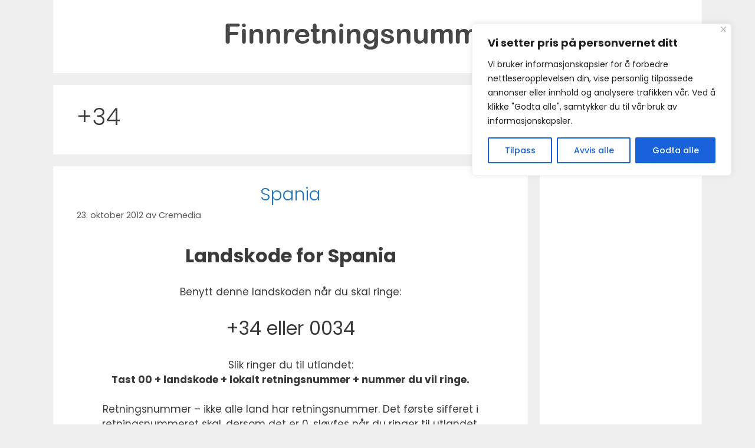

--- FILE ---
content_type: text/html; charset=utf-8
request_url: https://www.google.com/recaptcha/api2/anchor?ar=1&k=6LeC7-oaAAAAAK9wNCrY7q865tcw8Si6n87PeUCq&co=aHR0cHM6Ly93d3cuZmlubnJldG5pbmdzbnVtbWVyLm5vOjQ0Mw..&hl=en&v=PoyoqOPhxBO7pBk68S4YbpHZ&size=invisible&anchor-ms=20000&execute-ms=30000&cb=em4nwh3quuu0
body_size: 48589
content:
<!DOCTYPE HTML><html dir="ltr" lang="en"><head><meta http-equiv="Content-Type" content="text/html; charset=UTF-8">
<meta http-equiv="X-UA-Compatible" content="IE=edge">
<title>reCAPTCHA</title>
<style type="text/css">
/* cyrillic-ext */
@font-face {
  font-family: 'Roboto';
  font-style: normal;
  font-weight: 400;
  font-stretch: 100%;
  src: url(//fonts.gstatic.com/s/roboto/v48/KFO7CnqEu92Fr1ME7kSn66aGLdTylUAMa3GUBHMdazTgWw.woff2) format('woff2');
  unicode-range: U+0460-052F, U+1C80-1C8A, U+20B4, U+2DE0-2DFF, U+A640-A69F, U+FE2E-FE2F;
}
/* cyrillic */
@font-face {
  font-family: 'Roboto';
  font-style: normal;
  font-weight: 400;
  font-stretch: 100%;
  src: url(//fonts.gstatic.com/s/roboto/v48/KFO7CnqEu92Fr1ME7kSn66aGLdTylUAMa3iUBHMdazTgWw.woff2) format('woff2');
  unicode-range: U+0301, U+0400-045F, U+0490-0491, U+04B0-04B1, U+2116;
}
/* greek-ext */
@font-face {
  font-family: 'Roboto';
  font-style: normal;
  font-weight: 400;
  font-stretch: 100%;
  src: url(//fonts.gstatic.com/s/roboto/v48/KFO7CnqEu92Fr1ME7kSn66aGLdTylUAMa3CUBHMdazTgWw.woff2) format('woff2');
  unicode-range: U+1F00-1FFF;
}
/* greek */
@font-face {
  font-family: 'Roboto';
  font-style: normal;
  font-weight: 400;
  font-stretch: 100%;
  src: url(//fonts.gstatic.com/s/roboto/v48/KFO7CnqEu92Fr1ME7kSn66aGLdTylUAMa3-UBHMdazTgWw.woff2) format('woff2');
  unicode-range: U+0370-0377, U+037A-037F, U+0384-038A, U+038C, U+038E-03A1, U+03A3-03FF;
}
/* math */
@font-face {
  font-family: 'Roboto';
  font-style: normal;
  font-weight: 400;
  font-stretch: 100%;
  src: url(//fonts.gstatic.com/s/roboto/v48/KFO7CnqEu92Fr1ME7kSn66aGLdTylUAMawCUBHMdazTgWw.woff2) format('woff2');
  unicode-range: U+0302-0303, U+0305, U+0307-0308, U+0310, U+0312, U+0315, U+031A, U+0326-0327, U+032C, U+032F-0330, U+0332-0333, U+0338, U+033A, U+0346, U+034D, U+0391-03A1, U+03A3-03A9, U+03B1-03C9, U+03D1, U+03D5-03D6, U+03F0-03F1, U+03F4-03F5, U+2016-2017, U+2034-2038, U+203C, U+2040, U+2043, U+2047, U+2050, U+2057, U+205F, U+2070-2071, U+2074-208E, U+2090-209C, U+20D0-20DC, U+20E1, U+20E5-20EF, U+2100-2112, U+2114-2115, U+2117-2121, U+2123-214F, U+2190, U+2192, U+2194-21AE, U+21B0-21E5, U+21F1-21F2, U+21F4-2211, U+2213-2214, U+2216-22FF, U+2308-230B, U+2310, U+2319, U+231C-2321, U+2336-237A, U+237C, U+2395, U+239B-23B7, U+23D0, U+23DC-23E1, U+2474-2475, U+25AF, U+25B3, U+25B7, U+25BD, U+25C1, U+25CA, U+25CC, U+25FB, U+266D-266F, U+27C0-27FF, U+2900-2AFF, U+2B0E-2B11, U+2B30-2B4C, U+2BFE, U+3030, U+FF5B, U+FF5D, U+1D400-1D7FF, U+1EE00-1EEFF;
}
/* symbols */
@font-face {
  font-family: 'Roboto';
  font-style: normal;
  font-weight: 400;
  font-stretch: 100%;
  src: url(//fonts.gstatic.com/s/roboto/v48/KFO7CnqEu92Fr1ME7kSn66aGLdTylUAMaxKUBHMdazTgWw.woff2) format('woff2');
  unicode-range: U+0001-000C, U+000E-001F, U+007F-009F, U+20DD-20E0, U+20E2-20E4, U+2150-218F, U+2190, U+2192, U+2194-2199, U+21AF, U+21E6-21F0, U+21F3, U+2218-2219, U+2299, U+22C4-22C6, U+2300-243F, U+2440-244A, U+2460-24FF, U+25A0-27BF, U+2800-28FF, U+2921-2922, U+2981, U+29BF, U+29EB, U+2B00-2BFF, U+4DC0-4DFF, U+FFF9-FFFB, U+10140-1018E, U+10190-1019C, U+101A0, U+101D0-101FD, U+102E0-102FB, U+10E60-10E7E, U+1D2C0-1D2D3, U+1D2E0-1D37F, U+1F000-1F0FF, U+1F100-1F1AD, U+1F1E6-1F1FF, U+1F30D-1F30F, U+1F315, U+1F31C, U+1F31E, U+1F320-1F32C, U+1F336, U+1F378, U+1F37D, U+1F382, U+1F393-1F39F, U+1F3A7-1F3A8, U+1F3AC-1F3AF, U+1F3C2, U+1F3C4-1F3C6, U+1F3CA-1F3CE, U+1F3D4-1F3E0, U+1F3ED, U+1F3F1-1F3F3, U+1F3F5-1F3F7, U+1F408, U+1F415, U+1F41F, U+1F426, U+1F43F, U+1F441-1F442, U+1F444, U+1F446-1F449, U+1F44C-1F44E, U+1F453, U+1F46A, U+1F47D, U+1F4A3, U+1F4B0, U+1F4B3, U+1F4B9, U+1F4BB, U+1F4BF, U+1F4C8-1F4CB, U+1F4D6, U+1F4DA, U+1F4DF, U+1F4E3-1F4E6, U+1F4EA-1F4ED, U+1F4F7, U+1F4F9-1F4FB, U+1F4FD-1F4FE, U+1F503, U+1F507-1F50B, U+1F50D, U+1F512-1F513, U+1F53E-1F54A, U+1F54F-1F5FA, U+1F610, U+1F650-1F67F, U+1F687, U+1F68D, U+1F691, U+1F694, U+1F698, U+1F6AD, U+1F6B2, U+1F6B9-1F6BA, U+1F6BC, U+1F6C6-1F6CF, U+1F6D3-1F6D7, U+1F6E0-1F6EA, U+1F6F0-1F6F3, U+1F6F7-1F6FC, U+1F700-1F7FF, U+1F800-1F80B, U+1F810-1F847, U+1F850-1F859, U+1F860-1F887, U+1F890-1F8AD, U+1F8B0-1F8BB, U+1F8C0-1F8C1, U+1F900-1F90B, U+1F93B, U+1F946, U+1F984, U+1F996, U+1F9E9, U+1FA00-1FA6F, U+1FA70-1FA7C, U+1FA80-1FA89, U+1FA8F-1FAC6, U+1FACE-1FADC, U+1FADF-1FAE9, U+1FAF0-1FAF8, U+1FB00-1FBFF;
}
/* vietnamese */
@font-face {
  font-family: 'Roboto';
  font-style: normal;
  font-weight: 400;
  font-stretch: 100%;
  src: url(//fonts.gstatic.com/s/roboto/v48/KFO7CnqEu92Fr1ME7kSn66aGLdTylUAMa3OUBHMdazTgWw.woff2) format('woff2');
  unicode-range: U+0102-0103, U+0110-0111, U+0128-0129, U+0168-0169, U+01A0-01A1, U+01AF-01B0, U+0300-0301, U+0303-0304, U+0308-0309, U+0323, U+0329, U+1EA0-1EF9, U+20AB;
}
/* latin-ext */
@font-face {
  font-family: 'Roboto';
  font-style: normal;
  font-weight: 400;
  font-stretch: 100%;
  src: url(//fonts.gstatic.com/s/roboto/v48/KFO7CnqEu92Fr1ME7kSn66aGLdTylUAMa3KUBHMdazTgWw.woff2) format('woff2');
  unicode-range: U+0100-02BA, U+02BD-02C5, U+02C7-02CC, U+02CE-02D7, U+02DD-02FF, U+0304, U+0308, U+0329, U+1D00-1DBF, U+1E00-1E9F, U+1EF2-1EFF, U+2020, U+20A0-20AB, U+20AD-20C0, U+2113, U+2C60-2C7F, U+A720-A7FF;
}
/* latin */
@font-face {
  font-family: 'Roboto';
  font-style: normal;
  font-weight: 400;
  font-stretch: 100%;
  src: url(//fonts.gstatic.com/s/roboto/v48/KFO7CnqEu92Fr1ME7kSn66aGLdTylUAMa3yUBHMdazQ.woff2) format('woff2');
  unicode-range: U+0000-00FF, U+0131, U+0152-0153, U+02BB-02BC, U+02C6, U+02DA, U+02DC, U+0304, U+0308, U+0329, U+2000-206F, U+20AC, U+2122, U+2191, U+2193, U+2212, U+2215, U+FEFF, U+FFFD;
}
/* cyrillic-ext */
@font-face {
  font-family: 'Roboto';
  font-style: normal;
  font-weight: 500;
  font-stretch: 100%;
  src: url(//fonts.gstatic.com/s/roboto/v48/KFO7CnqEu92Fr1ME7kSn66aGLdTylUAMa3GUBHMdazTgWw.woff2) format('woff2');
  unicode-range: U+0460-052F, U+1C80-1C8A, U+20B4, U+2DE0-2DFF, U+A640-A69F, U+FE2E-FE2F;
}
/* cyrillic */
@font-face {
  font-family: 'Roboto';
  font-style: normal;
  font-weight: 500;
  font-stretch: 100%;
  src: url(//fonts.gstatic.com/s/roboto/v48/KFO7CnqEu92Fr1ME7kSn66aGLdTylUAMa3iUBHMdazTgWw.woff2) format('woff2');
  unicode-range: U+0301, U+0400-045F, U+0490-0491, U+04B0-04B1, U+2116;
}
/* greek-ext */
@font-face {
  font-family: 'Roboto';
  font-style: normal;
  font-weight: 500;
  font-stretch: 100%;
  src: url(//fonts.gstatic.com/s/roboto/v48/KFO7CnqEu92Fr1ME7kSn66aGLdTylUAMa3CUBHMdazTgWw.woff2) format('woff2');
  unicode-range: U+1F00-1FFF;
}
/* greek */
@font-face {
  font-family: 'Roboto';
  font-style: normal;
  font-weight: 500;
  font-stretch: 100%;
  src: url(//fonts.gstatic.com/s/roboto/v48/KFO7CnqEu92Fr1ME7kSn66aGLdTylUAMa3-UBHMdazTgWw.woff2) format('woff2');
  unicode-range: U+0370-0377, U+037A-037F, U+0384-038A, U+038C, U+038E-03A1, U+03A3-03FF;
}
/* math */
@font-face {
  font-family: 'Roboto';
  font-style: normal;
  font-weight: 500;
  font-stretch: 100%;
  src: url(//fonts.gstatic.com/s/roboto/v48/KFO7CnqEu92Fr1ME7kSn66aGLdTylUAMawCUBHMdazTgWw.woff2) format('woff2');
  unicode-range: U+0302-0303, U+0305, U+0307-0308, U+0310, U+0312, U+0315, U+031A, U+0326-0327, U+032C, U+032F-0330, U+0332-0333, U+0338, U+033A, U+0346, U+034D, U+0391-03A1, U+03A3-03A9, U+03B1-03C9, U+03D1, U+03D5-03D6, U+03F0-03F1, U+03F4-03F5, U+2016-2017, U+2034-2038, U+203C, U+2040, U+2043, U+2047, U+2050, U+2057, U+205F, U+2070-2071, U+2074-208E, U+2090-209C, U+20D0-20DC, U+20E1, U+20E5-20EF, U+2100-2112, U+2114-2115, U+2117-2121, U+2123-214F, U+2190, U+2192, U+2194-21AE, U+21B0-21E5, U+21F1-21F2, U+21F4-2211, U+2213-2214, U+2216-22FF, U+2308-230B, U+2310, U+2319, U+231C-2321, U+2336-237A, U+237C, U+2395, U+239B-23B7, U+23D0, U+23DC-23E1, U+2474-2475, U+25AF, U+25B3, U+25B7, U+25BD, U+25C1, U+25CA, U+25CC, U+25FB, U+266D-266F, U+27C0-27FF, U+2900-2AFF, U+2B0E-2B11, U+2B30-2B4C, U+2BFE, U+3030, U+FF5B, U+FF5D, U+1D400-1D7FF, U+1EE00-1EEFF;
}
/* symbols */
@font-face {
  font-family: 'Roboto';
  font-style: normal;
  font-weight: 500;
  font-stretch: 100%;
  src: url(//fonts.gstatic.com/s/roboto/v48/KFO7CnqEu92Fr1ME7kSn66aGLdTylUAMaxKUBHMdazTgWw.woff2) format('woff2');
  unicode-range: U+0001-000C, U+000E-001F, U+007F-009F, U+20DD-20E0, U+20E2-20E4, U+2150-218F, U+2190, U+2192, U+2194-2199, U+21AF, U+21E6-21F0, U+21F3, U+2218-2219, U+2299, U+22C4-22C6, U+2300-243F, U+2440-244A, U+2460-24FF, U+25A0-27BF, U+2800-28FF, U+2921-2922, U+2981, U+29BF, U+29EB, U+2B00-2BFF, U+4DC0-4DFF, U+FFF9-FFFB, U+10140-1018E, U+10190-1019C, U+101A0, U+101D0-101FD, U+102E0-102FB, U+10E60-10E7E, U+1D2C0-1D2D3, U+1D2E0-1D37F, U+1F000-1F0FF, U+1F100-1F1AD, U+1F1E6-1F1FF, U+1F30D-1F30F, U+1F315, U+1F31C, U+1F31E, U+1F320-1F32C, U+1F336, U+1F378, U+1F37D, U+1F382, U+1F393-1F39F, U+1F3A7-1F3A8, U+1F3AC-1F3AF, U+1F3C2, U+1F3C4-1F3C6, U+1F3CA-1F3CE, U+1F3D4-1F3E0, U+1F3ED, U+1F3F1-1F3F3, U+1F3F5-1F3F7, U+1F408, U+1F415, U+1F41F, U+1F426, U+1F43F, U+1F441-1F442, U+1F444, U+1F446-1F449, U+1F44C-1F44E, U+1F453, U+1F46A, U+1F47D, U+1F4A3, U+1F4B0, U+1F4B3, U+1F4B9, U+1F4BB, U+1F4BF, U+1F4C8-1F4CB, U+1F4D6, U+1F4DA, U+1F4DF, U+1F4E3-1F4E6, U+1F4EA-1F4ED, U+1F4F7, U+1F4F9-1F4FB, U+1F4FD-1F4FE, U+1F503, U+1F507-1F50B, U+1F50D, U+1F512-1F513, U+1F53E-1F54A, U+1F54F-1F5FA, U+1F610, U+1F650-1F67F, U+1F687, U+1F68D, U+1F691, U+1F694, U+1F698, U+1F6AD, U+1F6B2, U+1F6B9-1F6BA, U+1F6BC, U+1F6C6-1F6CF, U+1F6D3-1F6D7, U+1F6E0-1F6EA, U+1F6F0-1F6F3, U+1F6F7-1F6FC, U+1F700-1F7FF, U+1F800-1F80B, U+1F810-1F847, U+1F850-1F859, U+1F860-1F887, U+1F890-1F8AD, U+1F8B0-1F8BB, U+1F8C0-1F8C1, U+1F900-1F90B, U+1F93B, U+1F946, U+1F984, U+1F996, U+1F9E9, U+1FA00-1FA6F, U+1FA70-1FA7C, U+1FA80-1FA89, U+1FA8F-1FAC6, U+1FACE-1FADC, U+1FADF-1FAE9, U+1FAF0-1FAF8, U+1FB00-1FBFF;
}
/* vietnamese */
@font-face {
  font-family: 'Roboto';
  font-style: normal;
  font-weight: 500;
  font-stretch: 100%;
  src: url(//fonts.gstatic.com/s/roboto/v48/KFO7CnqEu92Fr1ME7kSn66aGLdTylUAMa3OUBHMdazTgWw.woff2) format('woff2');
  unicode-range: U+0102-0103, U+0110-0111, U+0128-0129, U+0168-0169, U+01A0-01A1, U+01AF-01B0, U+0300-0301, U+0303-0304, U+0308-0309, U+0323, U+0329, U+1EA0-1EF9, U+20AB;
}
/* latin-ext */
@font-face {
  font-family: 'Roboto';
  font-style: normal;
  font-weight: 500;
  font-stretch: 100%;
  src: url(//fonts.gstatic.com/s/roboto/v48/KFO7CnqEu92Fr1ME7kSn66aGLdTylUAMa3KUBHMdazTgWw.woff2) format('woff2');
  unicode-range: U+0100-02BA, U+02BD-02C5, U+02C7-02CC, U+02CE-02D7, U+02DD-02FF, U+0304, U+0308, U+0329, U+1D00-1DBF, U+1E00-1E9F, U+1EF2-1EFF, U+2020, U+20A0-20AB, U+20AD-20C0, U+2113, U+2C60-2C7F, U+A720-A7FF;
}
/* latin */
@font-face {
  font-family: 'Roboto';
  font-style: normal;
  font-weight: 500;
  font-stretch: 100%;
  src: url(//fonts.gstatic.com/s/roboto/v48/KFO7CnqEu92Fr1ME7kSn66aGLdTylUAMa3yUBHMdazQ.woff2) format('woff2');
  unicode-range: U+0000-00FF, U+0131, U+0152-0153, U+02BB-02BC, U+02C6, U+02DA, U+02DC, U+0304, U+0308, U+0329, U+2000-206F, U+20AC, U+2122, U+2191, U+2193, U+2212, U+2215, U+FEFF, U+FFFD;
}
/* cyrillic-ext */
@font-face {
  font-family: 'Roboto';
  font-style: normal;
  font-weight: 900;
  font-stretch: 100%;
  src: url(//fonts.gstatic.com/s/roboto/v48/KFO7CnqEu92Fr1ME7kSn66aGLdTylUAMa3GUBHMdazTgWw.woff2) format('woff2');
  unicode-range: U+0460-052F, U+1C80-1C8A, U+20B4, U+2DE0-2DFF, U+A640-A69F, U+FE2E-FE2F;
}
/* cyrillic */
@font-face {
  font-family: 'Roboto';
  font-style: normal;
  font-weight: 900;
  font-stretch: 100%;
  src: url(//fonts.gstatic.com/s/roboto/v48/KFO7CnqEu92Fr1ME7kSn66aGLdTylUAMa3iUBHMdazTgWw.woff2) format('woff2');
  unicode-range: U+0301, U+0400-045F, U+0490-0491, U+04B0-04B1, U+2116;
}
/* greek-ext */
@font-face {
  font-family: 'Roboto';
  font-style: normal;
  font-weight: 900;
  font-stretch: 100%;
  src: url(//fonts.gstatic.com/s/roboto/v48/KFO7CnqEu92Fr1ME7kSn66aGLdTylUAMa3CUBHMdazTgWw.woff2) format('woff2');
  unicode-range: U+1F00-1FFF;
}
/* greek */
@font-face {
  font-family: 'Roboto';
  font-style: normal;
  font-weight: 900;
  font-stretch: 100%;
  src: url(//fonts.gstatic.com/s/roboto/v48/KFO7CnqEu92Fr1ME7kSn66aGLdTylUAMa3-UBHMdazTgWw.woff2) format('woff2');
  unicode-range: U+0370-0377, U+037A-037F, U+0384-038A, U+038C, U+038E-03A1, U+03A3-03FF;
}
/* math */
@font-face {
  font-family: 'Roboto';
  font-style: normal;
  font-weight: 900;
  font-stretch: 100%;
  src: url(//fonts.gstatic.com/s/roboto/v48/KFO7CnqEu92Fr1ME7kSn66aGLdTylUAMawCUBHMdazTgWw.woff2) format('woff2');
  unicode-range: U+0302-0303, U+0305, U+0307-0308, U+0310, U+0312, U+0315, U+031A, U+0326-0327, U+032C, U+032F-0330, U+0332-0333, U+0338, U+033A, U+0346, U+034D, U+0391-03A1, U+03A3-03A9, U+03B1-03C9, U+03D1, U+03D5-03D6, U+03F0-03F1, U+03F4-03F5, U+2016-2017, U+2034-2038, U+203C, U+2040, U+2043, U+2047, U+2050, U+2057, U+205F, U+2070-2071, U+2074-208E, U+2090-209C, U+20D0-20DC, U+20E1, U+20E5-20EF, U+2100-2112, U+2114-2115, U+2117-2121, U+2123-214F, U+2190, U+2192, U+2194-21AE, U+21B0-21E5, U+21F1-21F2, U+21F4-2211, U+2213-2214, U+2216-22FF, U+2308-230B, U+2310, U+2319, U+231C-2321, U+2336-237A, U+237C, U+2395, U+239B-23B7, U+23D0, U+23DC-23E1, U+2474-2475, U+25AF, U+25B3, U+25B7, U+25BD, U+25C1, U+25CA, U+25CC, U+25FB, U+266D-266F, U+27C0-27FF, U+2900-2AFF, U+2B0E-2B11, U+2B30-2B4C, U+2BFE, U+3030, U+FF5B, U+FF5D, U+1D400-1D7FF, U+1EE00-1EEFF;
}
/* symbols */
@font-face {
  font-family: 'Roboto';
  font-style: normal;
  font-weight: 900;
  font-stretch: 100%;
  src: url(//fonts.gstatic.com/s/roboto/v48/KFO7CnqEu92Fr1ME7kSn66aGLdTylUAMaxKUBHMdazTgWw.woff2) format('woff2');
  unicode-range: U+0001-000C, U+000E-001F, U+007F-009F, U+20DD-20E0, U+20E2-20E4, U+2150-218F, U+2190, U+2192, U+2194-2199, U+21AF, U+21E6-21F0, U+21F3, U+2218-2219, U+2299, U+22C4-22C6, U+2300-243F, U+2440-244A, U+2460-24FF, U+25A0-27BF, U+2800-28FF, U+2921-2922, U+2981, U+29BF, U+29EB, U+2B00-2BFF, U+4DC0-4DFF, U+FFF9-FFFB, U+10140-1018E, U+10190-1019C, U+101A0, U+101D0-101FD, U+102E0-102FB, U+10E60-10E7E, U+1D2C0-1D2D3, U+1D2E0-1D37F, U+1F000-1F0FF, U+1F100-1F1AD, U+1F1E6-1F1FF, U+1F30D-1F30F, U+1F315, U+1F31C, U+1F31E, U+1F320-1F32C, U+1F336, U+1F378, U+1F37D, U+1F382, U+1F393-1F39F, U+1F3A7-1F3A8, U+1F3AC-1F3AF, U+1F3C2, U+1F3C4-1F3C6, U+1F3CA-1F3CE, U+1F3D4-1F3E0, U+1F3ED, U+1F3F1-1F3F3, U+1F3F5-1F3F7, U+1F408, U+1F415, U+1F41F, U+1F426, U+1F43F, U+1F441-1F442, U+1F444, U+1F446-1F449, U+1F44C-1F44E, U+1F453, U+1F46A, U+1F47D, U+1F4A3, U+1F4B0, U+1F4B3, U+1F4B9, U+1F4BB, U+1F4BF, U+1F4C8-1F4CB, U+1F4D6, U+1F4DA, U+1F4DF, U+1F4E3-1F4E6, U+1F4EA-1F4ED, U+1F4F7, U+1F4F9-1F4FB, U+1F4FD-1F4FE, U+1F503, U+1F507-1F50B, U+1F50D, U+1F512-1F513, U+1F53E-1F54A, U+1F54F-1F5FA, U+1F610, U+1F650-1F67F, U+1F687, U+1F68D, U+1F691, U+1F694, U+1F698, U+1F6AD, U+1F6B2, U+1F6B9-1F6BA, U+1F6BC, U+1F6C6-1F6CF, U+1F6D3-1F6D7, U+1F6E0-1F6EA, U+1F6F0-1F6F3, U+1F6F7-1F6FC, U+1F700-1F7FF, U+1F800-1F80B, U+1F810-1F847, U+1F850-1F859, U+1F860-1F887, U+1F890-1F8AD, U+1F8B0-1F8BB, U+1F8C0-1F8C1, U+1F900-1F90B, U+1F93B, U+1F946, U+1F984, U+1F996, U+1F9E9, U+1FA00-1FA6F, U+1FA70-1FA7C, U+1FA80-1FA89, U+1FA8F-1FAC6, U+1FACE-1FADC, U+1FADF-1FAE9, U+1FAF0-1FAF8, U+1FB00-1FBFF;
}
/* vietnamese */
@font-face {
  font-family: 'Roboto';
  font-style: normal;
  font-weight: 900;
  font-stretch: 100%;
  src: url(//fonts.gstatic.com/s/roboto/v48/KFO7CnqEu92Fr1ME7kSn66aGLdTylUAMa3OUBHMdazTgWw.woff2) format('woff2');
  unicode-range: U+0102-0103, U+0110-0111, U+0128-0129, U+0168-0169, U+01A0-01A1, U+01AF-01B0, U+0300-0301, U+0303-0304, U+0308-0309, U+0323, U+0329, U+1EA0-1EF9, U+20AB;
}
/* latin-ext */
@font-face {
  font-family: 'Roboto';
  font-style: normal;
  font-weight: 900;
  font-stretch: 100%;
  src: url(//fonts.gstatic.com/s/roboto/v48/KFO7CnqEu92Fr1ME7kSn66aGLdTylUAMa3KUBHMdazTgWw.woff2) format('woff2');
  unicode-range: U+0100-02BA, U+02BD-02C5, U+02C7-02CC, U+02CE-02D7, U+02DD-02FF, U+0304, U+0308, U+0329, U+1D00-1DBF, U+1E00-1E9F, U+1EF2-1EFF, U+2020, U+20A0-20AB, U+20AD-20C0, U+2113, U+2C60-2C7F, U+A720-A7FF;
}
/* latin */
@font-face {
  font-family: 'Roboto';
  font-style: normal;
  font-weight: 900;
  font-stretch: 100%;
  src: url(//fonts.gstatic.com/s/roboto/v48/KFO7CnqEu92Fr1ME7kSn66aGLdTylUAMa3yUBHMdazQ.woff2) format('woff2');
  unicode-range: U+0000-00FF, U+0131, U+0152-0153, U+02BB-02BC, U+02C6, U+02DA, U+02DC, U+0304, U+0308, U+0329, U+2000-206F, U+20AC, U+2122, U+2191, U+2193, U+2212, U+2215, U+FEFF, U+FFFD;
}

</style>
<link rel="stylesheet" type="text/css" href="https://www.gstatic.com/recaptcha/releases/PoyoqOPhxBO7pBk68S4YbpHZ/styles__ltr.css">
<script nonce="vbi5SZLIJByEguHAfOhcsg" type="text/javascript">window['__recaptcha_api'] = 'https://www.google.com/recaptcha/api2/';</script>
<script type="text/javascript" src="https://www.gstatic.com/recaptcha/releases/PoyoqOPhxBO7pBk68S4YbpHZ/recaptcha__en.js" nonce="vbi5SZLIJByEguHAfOhcsg">
      
    </script></head>
<body><div id="rc-anchor-alert" class="rc-anchor-alert"></div>
<input type="hidden" id="recaptcha-token" value="[base64]">
<script type="text/javascript" nonce="vbi5SZLIJByEguHAfOhcsg">
      recaptcha.anchor.Main.init("[\x22ainput\x22,[\x22bgdata\x22,\x22\x22,\[base64]/[base64]/[base64]/bmV3IHJbeF0oY1swXSk6RT09Mj9uZXcgclt4XShjWzBdLGNbMV0pOkU9PTM/bmV3IHJbeF0oY1swXSxjWzFdLGNbMl0pOkU9PTQ/[base64]/[base64]/[base64]/[base64]/[base64]/[base64]/[base64]/[base64]\x22,\[base64]\\u003d\x22,\[base64]/w4vDl1fDhsKpwoLDqcOEcMOZUMOFw6jDmsKtbcK7dMKmwo/DgiDDqF/CrVJbIjnDucORwpHDgCrCvsOowoxCw6XCrWYew5TDnjMhcMK2fWLDuXrDqz3Dmh7ChcK6w7krQ8K1acOYOcK1M8OgwpXCksKbw6l+w4h1w79MTm3DpkbDhsKHb8OMw5kEw5/DjU7Dg8O5OHE5MMOwK8K8KUbCsMOPFSofOsOewo5OHEbDqElHwqQKa8K+AnQ3w4/[base64]/Dvh/[base64]/[base64]/[base64]/CijvCsH3DhBYtw7UMFsO5fMKSw5UWScKBwoXDtsKLw54tI2rCpcOHBkRsEsOXR8OgcQ7Co0HCsMO7w4hWKUrCliFxwos4G8Oxbnozwo3CmcO7H8Kfw6vCvC1hJcKQQHlGfcKbTT7Dr8KFNVLCiMK9wrR1XsKtw5jCqsOcF0ElWzLDvFEQS8K5VG/CjsKJwoDDlcO4IsKcw7FbcMK5e8KzbEA5LAXDtC1vw4Y8wq/Ck8O9IsKDW8OlaUpCZjTCkAg4woLCv0HDjCFtfWU9w651B8KZw651ZSrCs8KFXcKwRcOpI8KNW2RiZQjDjXzDkcOwSMKSLMOfw4PChTzCq8OYaBoeEnDCrcKjYAYtOXdAFMKTw53DtijCsznDpDU/wpMuwpHDkwfChh1HZMORw4zCr1TDtcKnMzbDgAZuwrTCnsOgwot/w6YXW8O9wqvDpsOwOHhcaDPDjgYUwpJBwoFVAsKxw7zDl8OOwq0ew7lzWQAeFHbCh8KffjzDicONAsKHX3PDnMKzwozDmcOFEMOEwp4CSRMbwrTDg8OnX0/[base64]/w6rChcOvUsKJNiPCjVnDqsOQw4lmVGI3dcK+w7LCtcKFwpwOw6Vxw5Mywqpdwqcww5hxKMKmFxwRw7bChsOOwqjCv8KDSjMYwr/[base64]/CgMO4QirDmEN7D2rCnxHCuCLCnh9ofTnCmMKQDhJQwrfCq2jDjMOqKMKgP3hzUMOhS8K4w4TClknCp8KmFMOvw4HCr8Knw4NmD3zClsKFw5R9w6DDjcO2P8KLV8KUwrvDqMOewrgeX8ODP8KwQsOCwo88w5FQVW5Ddy/CjsKtD0nDiMOiw7JIw4vDvMOeYk7DgwZSwpfCpiQ8GnMtB8KNQcK2dUZDw6XDhVpDw5jCkQZgCsKrYzPDtsOswqYmwqdlw413w6bClsKfwoHDtk/CgRE9w5NpCMOnbHHDscOJYMOzKlfCnFoHw5XCgj/[base64]/DljvCiSnDmBVEB8K6O8OUwoLDsXbCmiVvcxvDgAcbw6JNw6o9w7vCg3HDhsOpdSHDsMO/[base64]/ZzwOeHPCoVxBwpfDu8KNVsKBDsOefjzCi8K6w6/[base64]/[base64]/dMOyw5DDkcK1X8KDw6wtI8KoGcKLwpIGwqQtZMKrw6kPwqzCondofXIcw7vCkXbDusOuESnCvMOqwp0/wpXCjy/DugYXw6AiKMK3wqANwr08JG/Co8Kjw51wwqPDvgnCsm9uOlPDrcKiCzcowqBgw7MpdxzCmE7DrMK1w5t/w4fDgRNmw44ZwoJBGFzCgcKbwq4jwoYMwpIOw5FXw7B/wrQeZyA6wo/[base64]/DvXADfArDjcKEw5ZSbcKpEx9ww50Ww79hw7nDjycyMMO7w6zDk8K2wqrDhsK6I8KzMcKYX8OBYcKsNsKHw5HCh8ONRcKEJUtGwpfCtMKVAcKrA8ORGSPDojfCsMOmwrLDocOHPjJ7w4fDnMO6wq1Vw7vChsOEworDpcKTMg/Ck2nCtkLCoAHCvsKtLjLDs3QGVcOVw6oULsOPWMOVw60ww7TDrWbDkikZw6vCsMOaw5RUU8K2ImooJcOJAwLCviXDsMOqaDgbW8KAR2U5wqJLPHXDsnkrGEbCkcOMwpAEaybCjQvCmEDDhhs5w6V3w7TDg8KOwq3CusKowrnDkXPChMK8IW/CpsK0AcK+wo84BcK6NcOpw6kRwrEWDQXClwzDgmp6dMKRCE7Cvj7Dn2kKTQBdw6Mjw6wXwoYrw7/Cv1jDtMKPwrkLYMKPfnHChFYhwpnDosOiT3ttZ8OWCcOmYTPDkcKxJnFkw588ZcKKTcK0EmxND8Odw7DDiltRwrUCwqrClSTCnhTCiSY1ZGzClsOtwpjCs8KzTmPCgsOtSzVqBVo+wojCrsKOZsOyMzbDrsK3AglJBwY5w71KU8KOwoTCt8OlwqlfZcO/OFI2wpbCpCRDKsKywqzCnwgQTjFSw7LDhsOEIMK1w7fCuTlCG8KbdAPDhn7CgW0jw4QBF8OUfMO4w6TChz7ChHVCF8ORwohec8OXw4rDkcK+wow6I04Nwq7CisOZeTh2TR3CvikcYMOKa8OfFEFlw4zDhS/[base64]/DnMOTwqd7w7HDi8Opw4zCkDnDvMKJwqYHR8OIZC7Ci8Ovw6Z7PW9vwptYb8Khw53CrnTCscKPw5bCjDbCqcKnTFzDtzLDoD/CsUhmFcK/XMKcXsKgecKfw71KQsKxQVJ4w55cIcKbw53DixchO0pXTHQNw6DDlcK1w40Qd8OYMAhJUh1kZMKeIk4BFTFbKzNfwpNuHcO2w6kNwrzCtcOdw79YTghwE8KGw6hkwojDnsOIX8KhaMKmw4jCmsKbfGYgwr/DosKsAMKaacK/wo7Cm8OFw6ZoSGw4LsOzWB5vPl5xw77CsMKwVVRpU05/[base64]/Di7CjsK4F8OHw6zChFcIw7Usw5gqwpPDjBEqw53DuMOKw75fwrzCsMKVw7EFC8ObwqDCoWISbsKHb8OWWj5Mw5lEa2LChsKWfcOKw6QtQMKlYFLDj2DCqMKIwo/CuMKYwpd2IMK2QcKbw5PDvMKYw689woDDogbDtsKkwqVyEQddA006wqvClcOac8Kbf8OyCyrDkzHDtMK+w6cXwqU/D8O3dihhw7/[base64]/PnzCt8OZw5Z4HcOBZmY+KkBNwr7ClcOVXEnDpwnDjHLDhxvChcOywoE8C8KKwrrDkR/[base64]/DhC1swpZpwpA4Ok8GwqfDvsORQcOxccK+LsKuXj8QwpIlw4jDggTCjj/Dt1ZjBcKdw71fMcOvwpJ+wovDhUXDhmIcwo/DhcOuw7XCjcOLCcOuwqPDkMO7wpRQfMKQVDJ3wonCucKbwqjCklcjH30DJsKyAUrDlsKIeg3DuMKYw47DjMK0w7/Ch8O7FsKtw77DlMOnMsKuVsOVw5AWBG7DvEEUNsO7w4XDssK1BMOMccO9wr4nCkvCsjPChj1EOyhwcXh0P1MowooXw6YBwqbCh8K/a8Kxw5fDpRpKJG4De8K9aQTDicK0w6rDnMKWen/[base64]/DgDgCQsOKC8KDw4Jtw73CksO/w6LDhMO+w5ksQsKvwr9UacOewqvDsGrCssO8woXCkH9Kw6DCo0/CqCvCm8OLUibDsDVDw6HCgC4jw4/DuMOzw4fDli7Cg8Onw4dFwrjDvFfCoMOmPgIlw4DClDXDo8KxX8KmT8OQGiTCnnp2fMK0ccOwCxHDuMOuw7J3CF7Cq0Q0ZcKKw7XCgMK7QcOnNcOAA8K3wq/[base64]/w7V+NArDnMKSw53DvcODZjtnCWLDt8Olw4kGW8K6fMOyw5ROesOnw7tPwoPCqcOTw4vDnsKAwrnChH/CiQHCqkbChsOWdMKTY8O0f8Obwq/DscOxL3XChEtIwr0EwphGw5HCjcKfw7pHwq7CtigFeEx8wpg2w63DrgnCmlJzwp3CnDZoN37DmnVUwojCvzLDvcOFQ298McOQw4PCj8Okw5crMMKOw6jCtjnCkTzDpw59wqQwNH4Kw5FIwq0Fw5wOC8Kwdh/DqMOfVAfDs23CsCfDn8K7ViAow7nCnsOIUTrDg8KgZ8KSwqdIfMOZw6AvalRVYiU+wqTCgsOtR8KHw6nDvsOyYMO0wrJJLMOSL0LCvHrDq2rCgsKbwqvCohcQwpd3P8KkHcKcE8KgMsOPUQ/DosKNwpkxDRDDtCVpw7PCjSJAw7ZffWZOw7YOw7p3w6vDmsKgcsKycBYvw7QnPMO7woHClMODdmbDsE0uw7Z5w6fDncOEA3rDq8K/eH7CtMO1wqTCssK+wqPCtcKPQ8KXCn/Ds8OOFsK5wqplTVvDlcK3wo0NecK1w5vDuhkJG8ONUMK7w7vCgsK0FXHCk8KNQcKUw6/[base64]/CvMKhw4TCvcO3OsO2wqTDtMKyEg/CgcKXBcOrwqtaBw8pMMOKwpZSPMO+wpHClwHDjcKMZhrDjFTDgsKvAcKEw5TDicKAw6hHw6Arw6Mgw5wkwpfDq1VSw5XDusOkR119w743wrtKw4UYw50jOsO5wqPCmQkEA8KQIMOOw4TDjsKVOQbCvF/CmMOhPcKveXzCmMOdw43DkcKBE1DDjW0swqMJwpTCkHRSwrIOGBnDv8K9X8OMwq7ChSpxwqUjKx/ClynCvlEePcOhKz/DkjzDqmHDvMKJSMKMd2vDrMOROQwIUcK0XVLChMKgV8O4T8K5wqVaSj7DhMKJAMORTMOqwoTDr8ORwoHCr07DhHklLcO8QWTDuMK6wrQVwo/CssK8w73CuRcjw40dwqfCmH3DhSB1CipDSMOfw4fDmcOmOsKOeMOWTcOjcT5wbxllK8KqwrlNYDbDqcK9w6LCpCYWw6nCjgpQdcKoGjXDscOHwpLDuMK9C1xBN8KsLibCvz5tw6fCvsKDMMOzw5HDrx/CmSPDr3XCjRPCtcO6w5/DvMKgw5sNwr/Dh1PCl8KVLhxpw5ANwojDmsOAw7PChMOWwps6w4TDq8KLbRHCnz7Ctg5LFcOiTMKGGGxlKyXDlUciw5wywqvDh1sMwpY3w6NqHE/Du8KuwpnDu8KQTMO+CsKOcVnDnn3CmUzCk8KMK2fChcKbETFYwqbCvW7DicO1wpPDhCnCjyw6wqdzSsOEdWo/wp4JIifCjMKEw5diw44qJizDtH1hwpIwwr3DpWXDpsO1w71dMTzDpjjCocKBL8KYw7ttw5EaI8Kzw57ChUrDhkLDr8OORsKeSm7DuygpP8OJHCsaw6DCmsO/VBPDkcK/w5tcaC/Dr8Oiw7LDmcKnw59sGgvCiAHDgsO2YXtASMOWI8K3wpfCmMKyOwgowp8nwpHCpMONb8OpWsKjwox9TSvDjjo2bsOEw48Kw6zDsMOpV8KnwqfDqylGX2bCn8Kiw7jCsTvDgMO/[base64]/Dm8OFw6DCoVNIw7oaw6fCrMOHwq/CtUd+UhHDunPDi8KpLsKKEQdhPAw4UMK0wpERwpXCkWQTw6tXwoNRGBN/[base64]/DkMKtEA9Aw64vJlhdwrDCh8OXw4bDv8ODXAFSwr0UwpM7w7HDtRQFw4IrwoLCosOpZMKow7fCi0LCgsK0PgcDZcKJw5DCtHUYfQPDgX7DqQZtwpfDg8KHXDnDlCMaXMOZwpvDtELDvcOdwoZCwqReBUoxFSRQw5rDnsKOwrNPGF/DhxvClMOEw7bDl2nDnMOlIT3Dk8KRK8KYfcK5wrjCrxTClMK/w7rCmzDDrcOqw4HDkMO5w7pew7UzOMOsSjfCicK2wpDClT7Cm8OGw6HDnCE3FsOaw5/DuyPCknjCtMKSDHTDpgXCmMOcZXfCvnBvWsKEwqzDpBNrKAzCsMKRw4wrTVsQwrfDjxfDoGldKH9Dw6HCqCc9bEZtNwrCmVplwp/[base64]/DgFDCtcKbwrzCgVcww5FDwovCmiDCtMKlwrpKUsO6w7nDmsOMcFDDjRAcwoTCnFFNc8Ogwr8wfWrDu8K3Y2bCtMOYVsK6FsOUB8KJAXbCrcOLwoPCn8KSw77CqjIHw4x3w5JDwr07SsKIwpsfJXvCoMOdf0XCikMmAShuTwbDnsKSw4XCtsOWwp7CgnPDnT5NMS/ChkxpPcKlw5/[base64]/CrjHCgwI/[base64]/V1DDuDbDqsOvMGHDl8Owwq8Va8OzwoXDnBA1w7I4wrbCssOWw5wuw6tOZnHCszg+w6FVwpjDssKKL03CiDAbFWHCi8O8woR8wr3DgCXCnsOHw5TChsKjBRg2wpZuw5QMJsOIcMKew4/CosOjwpTDtMO8wqIabQbDqCRoLjMZw6FcBMOGw6NdwpgRwoPDkMKiMcOiFmrDhWPDiHvCisOPS3pAw57ChsODdmzDnllDwr/ClMKgwqTDm2EewqUZA2/CvsOsw4Ncwr1pw54Bwq/Cnm7Dr8KISGLDmSsrGj/[base64]/CncOpWsKcYMKmN8O7PcOBf8OyJ8Odw6/DhA0FVsKDZm9aw6nCkSDCjMOuw63Cvz/DoyYWw6c7wqTClmwowqfDp8KWwpnDrGfDn1rDkRbCnUwQw4vChhcIbsK0AG3Du8OpA8KPw5DCujFSecKNPQTCh2DCvlUWw5V2w7zCgw7DtGnCrHPCrk1HTMOGNMKrK8O4V1LDnsO2wpFhwoHDkcKZwr/[base64]/DmzHDgMKVHjnDtcK6woPCh8OFw5/[base64]/DnB9EQ8OMwqVXwr/DhgDCiMKZwqHDjsKZYk/CgcKMwrMgw7bCrsKiwqwSL8KUX8OUwqvCvsOswqc9w5QAIMK/wojCqMOnKMK7w5kyFsK1wrVzQDjDqhfDkMOIaMOuScOQwrTDt0AHQcORSsOXwr9sw7Bpw6pCwpk+c8OiRmnDgX0lw4cyJFdECn/CqsKUwrcAS8O+wr3Dh8O8wpYGXwUAbcOkw69/w559D10fTWLDgMKbEGzDnMK5w5ErUR7DtsKZwpXColXDoQ/DqsK8ZGrCsTMaFhXDnMOBwo3DlsK2PsOXTGNowrR7w6nCrMOGwrDDpyUmJmZ8A05uw5t3w5Eqw6gzB8KvwrZtwqh0wp3Cm8OcQ8KWKxlaaRrDuMOyw48fLsKMwqQQHcKWwqVCX8KHVsORd8O/H8KewqbDpwLDoMKIRklOYsOBw6wmwqPCvWxZWMKHwpAEPhPCrQ8LHks+aTHDncK8w43ChFPCq8Kdw48xw4AEwoYCLcOUwq0Iw5AfwqPDskVBKcKFw70YwpMEwprCt2ceHFTClsO4cQMNw5DCg8O2wp3CpFzCtsKta11eNm8Xw7t/wpzDgkzCiVNEw690bXbDmsKJacOAIMKiwrrCt8OKwojCmB/Ch2s1w7rCmcKMw7p8OsKFHFHDtMKlVULCpioLw7IJwqQgPlDDpklawrnCg8KwwoRow7ckw7/[base64]/CgxXCgU/Dm8O/wo9+OsOIM8KRAsKPw452w4tGwoAsw6wyw54mwqYaHltgCsKHwqkvw7vDsCo0QHMhw43Crh8Bw41rwodNwp3Cr8KXw4TCuyE4w5IJf8OwYcOWH8OxeMKueR7CrRxELl1/wqXCvcOKJ8OZNBHCl8KqQcKnw5F1woTDsXDCu8Ogw4/CuAnDucKnwoLCiQPDnlbChsKLw63Dv8KtYcOCEMKLwqUuOsK0w54Tw5DCvsOhT8OfwqXCkVtxw7zCtzU0w6V7wrnCog0owpLDj8Oew7dGHMOtd8OZej7Cryh3emUNOMOJYsKhw5QPO1PDrRbCkVPDk8OGwrnDsD4Iw5vDsjPClUTCvMK/[base64]/[base64]/DssO3woLCjT/CjVIfUT4ow7bDs8OZFMKIZmtRKcOow4hnw5rCvsO9woXDhsKEwqvDrsK5AEPCgXINwplIw57CncKoYBnCrQlUwrc3w6jDusOqw7bCp3MXwofCjRUIw7F4FEvDiMKQw6PCisOfIhJhbkBPwoLCg8OgN3zDvENjw6bCuUx/[base64]/ccKGN38Vwod1VsOew5bCisOZej1BwolNw6vCiyzCqcKOwpM9DD7Cn8Ogw7fCiRQ3PsKDwoXCjX7DrcKMwoovw6BLZ0/DosKnwo/CsljCosOCXsOxSVRtwrTCi2I5ch1Dwr58w4PDlMKJwqnDo8K5wpbDjHPDhsKzw7Ajwp4Ww69gQcKxw5XCqx/Ciw/[base64]/CogXCnMOEwq/CoU8jZsOdw6PCisO5CnPDj8ONwqopw5rDs8OlFMO3w4bCnsKbwrvCusKQw5HCtcOPdcOVw7DDokxDPVfCi8Ojw4TDs8O3WhMTCMKPKGpCwrk/w4TDlsOgwqPCsVPCk0wWw4IvLcKOBsObUMKDwq4Mw6nDuz8Gw6lbw5PCg8K/w7lGw6lLwrDCqsKqRTctwqdiKcKqZsOXfMOXYBvDjCkpWsO4w4bCpMK8wq4uwq4owqdrwqVfwqAyU3LDpCdxYgnCg8KAw48BHcODwqQJw7fCq3LCvyJ9wo/CqMO6wpwrw5FFBcOTwpQgEWZhdsKMfDrDsh7CnMOIwpJnwoNxwobCtlbCvx4yXlY/[base64]/DgWjCo8ONPAjCmcKjFMOjwqDCt0tGQsKMLcKbVsKQEMO5w5rCskzCssKGZCE9woxsHsOsFk0GGMKVB8Ojw6bDhcKXw4rCgMOOIsKyeSJ5w4jCjMKpw7ZCwrzDlzLCjsOowofCmgrCnDLDug93w7vDoBZvw7vCqU/ChmxBw7TDsi3DrsKLTnnCq8KkwrFdSsOqMkIwQcKHw7Jvw7vDv8Kfw77Cng8HecOQw4bDpcK0w79jwrYxB8KFSUHCvE7DisKiwrnCvMKWwrBLwpLDpnnCkQ3CqMKawoY5ZW5cKlTCpW/CminDq8Khwp7DvcOQAcOHcsOew4oQRcKfwqZ9w6dDwo5owphsCMO9w6DCqGLCv8K9ajQAJcOGw5XCpzEMw4BLU8KzNMORUwrCj3R8JnPCpBdSwpUpd8KQVcKvw73Dt3DCk2bDu8K4bsOuwq/[base64]/CrcOTwpRMw4vCh8Oqw5rDmcKlGxfCncKBETfCk2jChXDCmcKLw5UkP8OXemYZJShmIFQFw5zCuwo/w6LDq3zDjMOywpkHw5vCtGw0AgnDvWEGF1DDjhc0w4teOj3CvcOjwqbCtDxlw61lw6TDgcKfwo3CsVzDssOIwrsJwr/ClsO4IsK1JBYCw64aBsKbWcKZQDxuL8K/[base64]/[base64]/[base64]/wo7CuCt5YcKwwo3ClAjCljw0w6Z7wrrCj8ODPj5Lw64mwrfCtsOow49SPDHCk8KeGcOJBMOOL2ggEAAMN8Kcw4QFBCXCs8KCe8OfeMKWwrDCpMOHwopyacKiDMKgJXNqXsK4VsOFC8O/w5gLNMKmwqzDuMOCI27ClGLCscKUMsKaw5EEw6DDl8Khw6LCv8KKVlHDpMOeXmjDlsO5w7bCssK2ezbCo8OwecKOwo8NwoHDgsK4Q0XDu14jfcOEwpjCrBvDoVB5QFTDlcO/[base64]/wpLDgBTCijBLNWTCusOSFcOZwpnDo3HCoXZQwpwcwq3CiHPDlF3CnMOUOsKuwpAVDmXCiMKoNcKPa8KEccKBScOoM8K3w7nCsXtHwpBLOlt4w5NdwqFBMkt6WcKUacONwo/DksKqMAnCqTJpI2PDojnCo03CgcKEZsKRRETDnCBITsKVwovDqcKew6YQdlxlwok6XD/Dg0IzwotFw517wr7CrlXDisOVwp/DtwTDvHluwpPDicK2VcKyGCLDkcKUw7wdwp3CoWBLfcOKGMO3wrMAw7cAwps3GcKbYCQSwoXDgcKnw63CtmXCosKgwrQGw5MkIl0hw70ecVQcTsK6wq/DlCTClsOdLsORwoRTwoTDnjBEwpjCjMKswpJZJcO0c8KqwppHw47Dk8KgKcKgKhQiwpUxwq3CtcOAEsO8wp/CqcKOwovCvQgmJMK2w5kdSQpDwqfDtz3DmT3CtcK9axvCmH/[base64]/Co8Oef8KiSsKAwoI1V8Opw5nDh8OKw6B0TsKSw4DDgyg2XcKbwpzCm1LChsKse3lSU8ODN8Kww7leKMKwwqQLcXptw7UIwosDw6rClxvDssOFa3x9wpZAw7QdwodFwrhYO8KpTcK7SsOCwogzw5Qkwq/DvWBswpV+w7bCsDnCkTYYdxZgw5lVFcKLwrrCvMOjwpHDpcKKw6AJwp9gw65gw5cRw6DCpXbCpcKsAsKeYFthfsO/w5N/[base64]/DtQrCmFEGcsOgJcKSwrrDsMK/dk3DlsK6WSbDi8KOCcKRPXoxPMKPwq/Dj8KxwpLCjFXDncOuK8Knw4rDscK1YcKtSsKowrINI0dHwpPCknnCqsKYZhfDkwnCvSQfwpnDoi9KfcK1wpLCkDrCgRxfw6kpwoHCsRvCtxrDg3vDhsKwCMKuw4QQKcKjP07DgMKBw57CrVJVHsOCw5rDnm7Csi9AfcKzb3PDjMK5Sh3DqRDDn8K/DcOGwqtnAwHCljrCghpVw4zDjHfDvcOMwpUAMx5xSgJlMhw9b8OXw4kvIljDicODwojDg8OvwrLCizjDmMKbwrLCscKaw71RayzDhjQjwpTDtsKLU8OMwqrCsWPCnlpGw781w4A3XcOZwoPDgMOcZS5HHBDDu3JqwofDtMKIw6haWiHDuHgpw5h/a8K8wpnDnk0zw6A0ecKdwpVBwrQXVC9hwr4IMT8hDi/CpMK7w4c5w7nCu3ZdHMKKScKbwoFLLALCoSEYwr4FMcOvw7R5N0TDlMOxwrM5UVIWwqnCunwkC3IrwpVIcMKPdMO8NVRba8O8CQXDhTfCjzwsOw5HCMOHw5bCkBRKw4R6LHEGwpt3WlvCqifCicOuUQJ/aMOKXsOyw5wxw7XCscK2fDNvwpnDkg9pwqVaNsO+TjkWUyIPcsK/w4PDp8OZwoXCscOkw5Vowqt4ST3DmMK3chrDlRxRwrlicsKAwpTClsKFw5/DhcKjw6UEwq4rw5rDrsKKL8KFwrjDu01nSmXCtsOAw4pRwok1wpM4wpPCsiY6bDFvIEhgasO9M8OGecOjwq/CqsKIZcO2w4tBw5pxw4lta1vCtBYGcAvClxrCoMKMw7vDh3lidMOCw43Cs8K6VMOvw5LChEE8w5HCmnIlwoZkG8KdEhnCtXtJH8OhPMKbLMKIw58JwoYVVMOqw4TCosOwVQXDnsKTw7LDhcKhw5dcw7A/[base64]/[base64]/w60zOcOVfzzCmVDCtX9pw6rCgMKeKDjDlnQXLTHCq8KQcsKIwo94w57Cv8OrAjENK8OPYhYxSMO/CGXDrAEww7LCk3Mxwq7CjDvDrBsxw6YpwpPDl8OAwpTCmikoacO2c8KVdi16XSfDsBvCi8Kvwp3DjAl3wpbDo8OuAsKdFcO4RsK7wp3Cj2DDsMOmw6Jpw6dHw4zCrCnCjhYxM8OAw5vCusKuwqVIYcO7woDCkMOvczfCtx/DkwDDu1ITWEfDncOjwqFJJyTDo3F2KHR9woksw5fCuBZ5S8OMw7tmUMOsfzQDw5UlLsK1w4cDwq18entMbsO4wqFlXErCrsK3EcKVw7olW8OgwoUIRmvDiFvCqCjDtVrDkWkaw6cgQsOXwpElw4wtS0bCkcObKsKkw6PDjEDDswV9w5HDm2DDo3XCncOGw7DDqxoBf2/DncOWwqI6wrtHE8K4C1TDocOewq7DtUAuJnLChsOgw45dT2/[base64]/[base64]/[base64]/wolwf8ODw6QzBcKdGMOgYCBdwo/DrDjDtsO4LcKuwoXCm8O6woA1w7/CnkDCusOEw5fCtUnDvsKrwo1pw6fDpghFw4h8GmbDk8KAwrjCoggTY8OGGsKnKj1lIEXDvMKiw6LCmMOtwpdWwo/ChMOiTz9qwp/Ctn/DnMKPwrU5IsKcwqLDmMK+ARjDgsKVU27CqQEFwrzDji8qw79Aw5ACwokhw6zDr8OYBsKUw49vNhgzXsOzw6ISwo8VJxZmG0jDomzCpitawpnDhBttSiAmw7QbwovDlsK/DMONw5jCmcK7WMOeO8O0w4wgw7DCglMHw55VwqxlMsOBw5bCusO5aAbChsOSwrwCDMK9wqPDk8K/LMOdwqg7VjLDjUwlw5TCjDzDjsOxPsKAEUN/w7vCoghgwo9hV8OzFRbCucO6w58jwo3CvcKDbcOEw7A8EsKwP8Otw5tIw4N6w4XDtcOnwoEPw4jCq8KLwo3Cm8KYFsONw49QbVFMFcK/dlPDvWrDpiHCksOgeFEpw7lYw7QRw6jCsiRdw47Ch8Klwqk6E8OZwrHCrjYOwpw8ZgfCjyIvw6pRMDMJWSfDjzpCJGJQwpRBw69/wqLClMO9wqrCpUPDqmsowrLCi3lZUCHCmcOXKQc+w7BmbAjCpMO3wqTDiUnDs8Kkwo1Sw7vCt8OmM8Kvw4kiw4zDk8OWcsOoKsKjw5/DrkDCoMKaIMKLw6gMwrM5dsKSwoVcwqkow7/DhgnDtW7Crlxge8KDZMKvAMKvw5hWaXoTPMKeUQ/CsQhsJsKuwqR6RjdqwrrDiDTCqMKMHsObw57Dm1TDt8OMw7/CtjMLw5XCrlDDtsOfw5phTsKPGsOOw7bCv0RlC8KJw400E8OHw6lFwpwmDUxzw6TCrsOGwrArfcOQw4DCiwBJQsKow4F1McKUwp1dBcOZwr/[base64]/w5wIw7zDnMK3woBWDyHDqsK0IsKYXsKyw5rDm8OHA1vCtjhvIMOGeMODwp/DuUoMMHsUWcOCfcK/L8KbwpllwqHCnMOVchTCnsKQwp1Vwrk9w4/CoBg7w6QZZSUyw7HCnUMJJmcHw53DglcLOEbDvMO4TxPDhcOpwqtIw5RNIMO0cjtkVsOJBFJyw452wqYOw5bDi8O2wroMNTt0woRSEMOKwrLCsmI5VDQKw4AFCWjCmMK4woBIwogywpXDocKew4cywphhwpzDqsOEw5HCjk7DocKHciwvKkx0wq5wwqtwU8Ohw4/[base64]/CsMKYw4wEwpLDvQ3DuHB6YsKaw7BCwoPCg8Oww7bDkn7DkcKhw4J8WDnCpsOew5zCp3/DjMOcwo/DtRjCpsKbUcOQXW4bN17DjxjCl8KHU8KvJ8OaQm9lFj1iw5stw6DCq8KIAcKzMcKcw4BRRz5/wq1jcg/DhEwEckrCiirDlsO9wpvDtMObwoVTNWrCicKAw7LDpWwJwqIgNcKAw77DpkPChjwRGMOSw6Q6ClozNMKsIcKCGyvDlhTCpCQRw7rCuVNaw6DDhgZQw7vDhB8qTjoODX/DkcKEJzlMXcKxVBsGwrF2LgEpXg1aNXgfw4/DvMO6wqHCsEnCollhwoVmw47Cm2bCl8O9w4gIWgZDL8Osw4XDomg2w63Ck8KOFUrDqsOPR8OUwogJworCvjoBTgYNK1nCj1F6FcKMwq0Mw4BNwq9WwofCo8ODw45WV1AVA8KTw61BbcObeMOAER7Dt0UGw6PCmFjDncKuW2/Do8Oswr3CpkMcwp/Ch8KEDsO+wojDkHUrGiPCr8KTw5zClcKOGg5/[base64]/[base64]/DhgkmwpcEw5rDmcOMAsKEw4TDu8KuVMOXGwxfw4IawqJnwpvCiyHCgcOKdCpNw63CmsKXDB09w7bCpsOdwoQ6w4zDi8O2w4LDvUc5V3zCm1QrwqfDvcKhLGvCkcKNTcKZN8Klwr/[base64]/PhA6w77Cj8KSw6vDm8Kww4HCrzADOsOpERzDnARpw4/Cm8OdbsOEwr/DuyzDocKOwrZeJsKhwqXDjcOAfg4+QMKmw4fCgEAoYmZqw77DgMKyw4sOOxHCicKywrbDrsOvw7bCoR8Dwqg7w57CjU/Dq8OIe1lzCFdHw7tOd8Ksw71YfmjDlcKzwofDkUkmEcK0BsKaw7U9wrhqKcKMRn7Dlz4JQsONw5VWwogdWE1Xwp0TMXLCrDzChMKxw5hNFMKRdVvDlcOnw43CuSDCqMO8w4TDo8OTa8O6BWfCnMK4w57CrAcea0vDo3TDoB/DocKkUHVsXsKLGsOuKlYEOzAMw5pNZinCqzVqIV94O8O2cyPCkcKEwrXDnS8FKMOzUy7CqzrDjsOtHmhew4M1NH/[base64]/JMK6wqLCqhHCijkJGlthw5nCvW/Do0rDrXJqGTViw7bDv23Dj8OAw7YBw4lkU1Mrw694NUR3dMOtw5A4w4c1w61cwojDjMK4w5XDjDrDhiHDmsKmZlhXZlrCgcOewoPCmlHDsQdIZTTDv8O7WsO+w45YRMOEw5fDtcKnfsOuI8KEwpIGwpofw5wGwrzDonjCtkc8dsKjw6Unw7xGInh/wqIbw7bDgMKww4vCgGRCWMOfw5/DqH4Qwo3DscOOCMOzFyfCjxfDvh3Dt8KVSknDlsOiVsOkwp9OcQhvcw/DisKcGgHDlV1lOTReBknCoXfCocKfN8OVHcKgT1HDrS/[base64]/DtXvDgsK/[base64]/DqxR/[base64]/wrIawqZycC/DsSJWdcObw6EuwrDDpsKMBcO8Z8ORw6nDlcOCeVdCw6PCicKEw5xwwo7Cg3bChcOqw7VKwpFKw7vDtsOVw5USTgXCugw5wqFfw5rCqMOfwqAyKSpBwpIwwq/DvwzCmsK/[base64]/Cl1bCiTHDjMO+McO8VcO2wrJ7PcKYIcKrw5Y4wq7DpkxkwrctQ8OawrjDscKFWcOSUcOtZQzCisKRWMKsw6dqw5FIA3sMbMKvwozCpn/Dr0zDiVTDvMOFwqp+wopWwofCs3RZU1Z7w4MXdBPCrAsuFAfCg0vCr2pOWD8KGQ/DocO5PcOKLMOlw5jDrAjDqcKAAsOqw51RXcOREFLCsMKCFH4lHcOnFm/DiMOrWDbCt8K0wqzDrsOHH8KwOcObRlkiOAvDisOvFhbCn8Obw4PCj8OseQ7CpgMJKcKcPwbCk8Kzw7AyDcK5w7ImI8KwHcKUw5DDkcKhwqLCisOaw5pMasK/w7M3BQZ9wqnCpsOqYzBbe1BZwo8ww6d0c8KIJ8KIw691fsKcwosUwqBYwr7Csnklw4pow54wEnUUw7DCoURRFMOaw7JSw7QWw4RWdcOzw5bDgsKLw7gXJMOYdnDClTDDi8O0w5vCtXfCnFrDksK0w6vCpTDDuyLDilvDt8KLwp/Ck8OIDcKWwqQcA8O7fMKQJcO/YcKyw7AXwqAxw5HDlsK4wrQxFsKiw4jDjyZIR8Kmw6Juwq8MwoBWw65mX8KVUsO1CcKuAhElcDZ9ZDvDnQTDgsKfB8ODwq0NUAwmLMOnwoLCpj/DmlhBW8KXw73ChMObw5PDssKCCsODw53DqwTCjMOlwqvCv0UOJ8Omwq9vwpg2wpJMwrgIw650wptrDl97EcOURsKEw7ZhasK8wqzDscKaw6XDvMKcHMKxASPDicKBGQtENcK8VjnDssKrTMKMHyN6BMOWWmQFwqDDvGcnUsO/wqAsw6TCvsKQwqXCscK7w7PCgQLCi3HCl8KtOQoXXSIAwq/[base64]/w49lwrHCmhwlBX/CgTzCiMKnw67CqmbDim9rWhIOT8Kfwolyw57DvcK/wojCol/CvTRXwrcBc8Ohwp7CmsKOwp3CpV8ow4FBM8KVw7LDhMK5dn8mw4AiMcOcXcK6w7M/fj7Dnkg+w4bCisKaX10TbkfCuMK8MsKAwqjDu8K3P8Kfw60MF8OGYCzCsVXCr8K3FcOq\x22],null,[\x22conf\x22,null,\x226LeC7-oaAAAAAK9wNCrY7q865tcw8Si6n87PeUCq\x22,0,null,null,null,1,[21,125,63,73,95,87,41,43,42,83,102,105,109,121],[1017145,942],0,null,null,null,null,0,null,0,null,700,1,null,0,\[base64]/76lBhnEnQkZnOKMAhk\\u003d\x22,0,0,null,null,1,null,0,0,null,null,null,0],\x22https://www.finnretningsnummer.no:443\x22,null,[3,1,1],null,null,null,1,3600,[\x22https://www.google.com/intl/en/policies/privacy/\x22,\x22https://www.google.com/intl/en/policies/terms/\x22],\x22ugVKH90UIPf9qNcxfsAkMEN4KHo6YIPfuEFs2c17sXo\\u003d\x22,1,0,null,1,1768915982527,0,0,[161],null,[65,172,130],\x22RC-2KigtufExMLYlA\x22,null,null,null,null,null,\x220dAFcWeA6qgyzL9f2d4Ay-deA4kfXMO0NncnoUTJzHKQhMZbGrokcfAB9Tr3RcLNZhOK566-4Z5dMUYDD96VJOOWNbeTsN0CwItw\x22,1768998782366]");
    </script></body></html>

--- FILE ---
content_type: text/html; charset=utf-8
request_url: https://www.google.com/recaptcha/api2/aframe
body_size: -271
content:
<!DOCTYPE HTML><html><head><meta http-equiv="content-type" content="text/html; charset=UTF-8"></head><body><script nonce="rIf-aZj9Ad24EBOQc_wp-A">/** Anti-fraud and anti-abuse applications only. See google.com/recaptcha */ try{var clients={'sodar':'https://pagead2.googlesyndication.com/pagead/sodar?'};window.addEventListener("message",function(a){try{if(a.source===window.parent){var b=JSON.parse(a.data);var c=clients[b['id']];if(c){var d=document.createElement('img');d.src=c+b['params']+'&rc='+(localStorage.getItem("rc::a")?sessionStorage.getItem("rc::b"):"");window.document.body.appendChild(d);sessionStorage.setItem("rc::e",parseInt(sessionStorage.getItem("rc::e")||0)+1);localStorage.setItem("rc::h",'1768912383601');}}}catch(b){}});window.parent.postMessage("_grecaptcha_ready", "*");}catch(b){}</script></body></html>